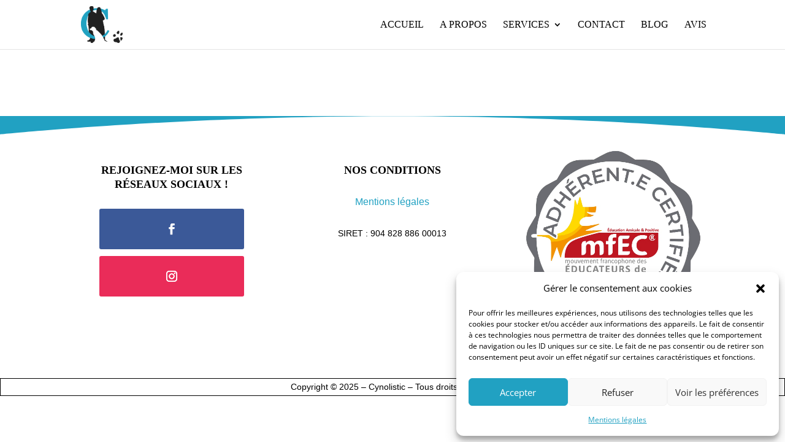

--- FILE ---
content_type: text/html; charset=utf-8
request_url: https://www.google.com/recaptcha/api2/aframe
body_size: 267
content:
<!DOCTYPE HTML><html><head><meta http-equiv="content-type" content="text/html; charset=UTF-8"></head><body><script nonce="zQlzhSQlkIhBRFNulJpVoQ">/** Anti-fraud and anti-abuse applications only. See google.com/recaptcha */ try{var clients={'sodar':'https://pagead2.googlesyndication.com/pagead/sodar?'};window.addEventListener("message",function(a){try{if(a.source===window.parent){var b=JSON.parse(a.data);var c=clients[b['id']];if(c){var d=document.createElement('img');d.src=c+b['params']+'&rc='+(localStorage.getItem("rc::a")?sessionStorage.getItem("rc::b"):"");window.document.body.appendChild(d);sessionStorage.setItem("rc::e",parseInt(sessionStorage.getItem("rc::e")||0)+1);localStorage.setItem("rc::h",'1768679383377');}}}catch(b){}});window.parent.postMessage("_grecaptcha_ready", "*");}catch(b){}</script></body></html>

--- FILE ---
content_type: text/css
request_url: https://cynolistic.fr/wp-content/et-cache/542/et-core-unified-542.min.css?ver=1768593169
body_size: -290
content:
.mobile_menu_bar:before{color:#21a1c2}.et_mobile_menu{border-top:3px solid #21a1c2}

--- FILE ---
content_type: text/css
request_url: https://cynolistic.fr/wp-content/et-cache/542/et-core-unified-tb-259-deferred-542.min.css?ver=1768593170
body_size: -61
content:
@font-face{font-family:"Century Gothic";font-display:swap;src:url("http://cynolij.cluster031.hosting.ovh.net/wp-content/uploads/et-fonts/07558_CenturyGothic.ttf") format("truetype")}.et_pb_section_1_tb_footer{border-width:1px;border-color:#000000}.et_pb_section_1_tb_footer.et_pb_section{padding-top:0px;padding-bottom:0px}.et_pb_row_1_tb_footer.et_pb_row{padding-top:2px!important;padding-bottom:2px!important;padding-top:2px;padding-bottom:2px}.et_pb_text_4_tb_footer.et_pb_text{color:#000000!important}.et_pb_text_4_tb_footer{font-family:'Century Gothic',Helvetica,Arial,Lucida,sans-serif}@font-face{font-family:"Century Gothic";font-display:swap;src:url("http://cynolij.cluster031.hosting.ovh.net/wp-content/uploads/et-fonts/07558_CenturyGothic.ttf") format("truetype")}